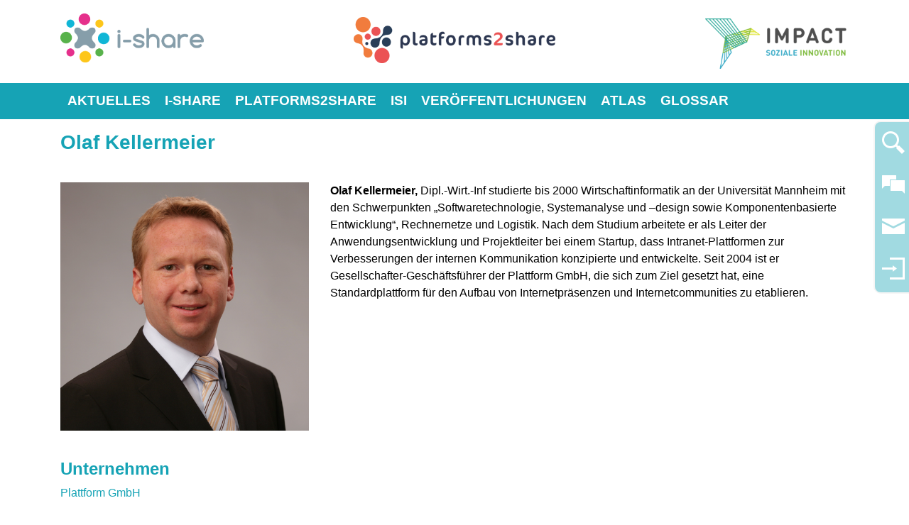

--- FILE ---
content_type: text/html;charset=iso-8859-1
request_url: https://www.i-share-economy.org/kos/WNetz?art=Person.show&id=2
body_size: 6864
content:
<!doctype html>
<html lang="de">
	<head>
<meta name='keywords' content='sharing,sharing economy, tauschen, gemeinsam nutzen, teilen, carsharing, cospaching, coworking, Gesch&auml;ftsmodel, Beispiele, Verzeichnis'>
<meta name='description' content='Olaf Kellermeier, Dipl.-Wirt.-Inf studierte bis 2000 Wirtschaftinformatik an der Universit&auml;t Mannheim mit den Schwerpunkten &bdquo;Softwaretechnologie, Systemanalyse und &ndash;design sowie Komponentenbasierte Entwicklung&ldquo;, Rechnernetze...'>
<meta name='robots' content='all'>
<meta http-equiv='Content-Script-Type' content='text/javascript'>
<meta http-equiv='Content-Style-Type' content='text/css'>
<meta http-equiv='content-type' content='text/html; charset=ISO-8859-1'>
<meta http-equiv='content-language' content='de'>
<meta property='og:image' content='https://i-share.obelus.plattform-gmbh.de/kos/picture-cache/679/pic-factory/104_SimpleCommandRepository_1_1_7__type_manual__dim_MEDIUM__pics_hash_-1383153653__ts_19567432300.png'>
<meta property='profile:last_name' content='Kellermeier'>
<meta property='og:type' content='profile'>
<meta property='og:site_name' content='Sharing in Deutschland'>
<meta property='og:title' content='Olaf Kellermeier'>
<meta property='og:locale' content='de_DE'>
<meta property='profile:gender' content='male'>
<meta property='profile:first_name' content='Olaf'>
<meta property='og:url' content='https://i-share.obelus.plattform-gmbh.de/kos/WNetz?art=Person.show&amp;id=2'>
<meta property='og:description' content='Olaf Kellermeier, Dipl.-Wirt.-Inf studierte bis 2000 Wirtschaftinformatik an der Universit&auml;t Mannheim mit den Schwerpunkten &bdquo;Softwaretechnologie, Systemanalyse und &ndash;design sowie Komponentenbasierte Entwicklung&ldquo;, Rechnernetze...'>
<meta name='google-site-verification' content='vpxNr7pQYTW6gJkkmPxpZdLtK3K8A5KkrkUHZQ_D0lY'>
<meta name='google-translate-customization' content='NONE'>
<!-- MetaData.begin -->
<!-- <meta http-equiv="Content-Security-Policy" content="default-src 'self'"> -->
<!-- MetaData.end -->
<script type="application/ld+json">
{
  "@type": "Person",
  "name": "Olaf Kellermeier",
  "datePublished": "2014-07-14T14:07:26.000+0200",
  "dateModified": "2017-03-14T18:27:04.000+0100",
  "dateCreated": "2014-07-14T14:07:26.000+0200",
  "url": "https://i-share.obelus.plattform-gmbh.de/kos/WNetz?art=Person.show&id=2",
  "image": [
    "https://i-share.obelus.plattform-gmbh.de/kos/picture-cache/679/pic-factory/104_SimpleCommandRepository_16_9_7__type_detail__dim_MEDIUM__pics_hash_-1383153653__ts_19567432300.png"
  ],
  "@context": "https://schema.org"
}
</script><!-- WNetz JavaScripts -->

<!-- WWScriptDependencyWatcher CSS -->
<!-- ScriptGroup: ROOT -->
<!-- ScriptGroup: JQUERY -->
<link rel='stylesheet' type='text/css' href='/kos/ui2/assets/select2-4.0.13/dist/css/select2.min.css?1.0-SNAPSHOT-build-20251228154528'>
<!-- WWScriptDependencyWatcher JS.import -->
<script  src='/kos/ui2/assets/jquery/jquery-3.5.1.min.js?1.0-SNAPSHOT-build-20251228154528' type='text/javascript'></script>
<script  src='/kos/ui2/assets/smartmenus-1.1.0/jquery.smartmenus.js?1.0-SNAPSHOT-build-20251228154528' type='text/javascript'></script>
<script  src='/kos/ui2/assets/bootstrap-4.6.1/dist/js/bootstrap.bundle.min.js?1.0-SNAPSHOT-build-20251228154528' type='text/javascript'></script>
<script  src='/kos/ui2/assets/select2-4.0.13/dist/js/select2.min.js?1.0-SNAPSHOT-build-20251228154528' type='text/javascript'></script>
<script  src='/kos/ui2/assets/select2-4.0.13/dist/js/i18n/de.js?1.0-SNAPSHOT-build-20251228154528' type='text/javascript'></script>
<script  src='/kos/ui2/assets//lightbox2-master/dist/js/lightbox.min.js?1.0-SNAPSHOT-build-20251228154528' type='text/javascript'></script>
<script  src='/kos/kos-commons/kos-commons-bundle.js?1.0-SNAPSHOT-build-20251228154528' type='text/javascript'></script>
<!-- WWScriptDependencyWatcher JS.import.end -->
<!-- WWScriptDependencyWatcher JS.definitions -->
<script type='text/javascript'>
jQuery.noConflict();
</script>
<!-- WWScriptDependencyWatcher JS.definitions.end -->
<!-- ScriptGroup: OTHER -->
<!-- WWScriptDependencyWatcher.OnDocumentLoad -->
<!-- WWScriptDependencyWatcher.OnDocumentLoad.end -->
<!-- WWScriptDependencyWatcher JS.END -->


<!-- WNetz JavaScripts end -->


	    <!-- Required meta tags -->
	    <meta charset="iso-8859-1">
	    <meta name="viewport" content="width=device-width, initial-scale=1, shrink-to-fit=no">
	
		<link rel="stylesheet" href="/kos/ui2/clients/ishare_ui2-base/css/website.css?19aba5833f0" />
		<!-- Favicon -->
		<link rel="icon" href="/kos/ui2/clients/ishare_ui2-base/assets/favicon/" type="image/jpg">

		<link rel="apple-touch-icon" sizes="60x60" href="/kos/ui2/clients/ishare_ui2-base/assets/favicon/apple-icon-60x60.png">
		<link rel="apple-touch-icon" sizes="72x72" href="/kos/ui2/clients/ishare_ui2-base/assets/favicon/apple-icon-72x72.png">
		<link rel="apple-touch-icon" sizes="76x76" href="/kos/ui2/clients/ishare_ui2-base/assets/favicon/apple-icon-76x76.png">
		<link rel="apple-touch-icon" sizes="114x114" href="/kos/ui2/clients/ishare_ui2-base/assets/favicon/apple-icon-114x114.png">
		<link rel="apple-touch-icon" sizes="120x120" href="/kos/ui2/clients/ishare_ui2-base/assets/favicon/apple-icon-120x120.png">
		<link rel="apple-touch-icon" sizes="144x144" href="/kos/ui2/clients/ishare_ui2-base/assets/favicon/apple-icon-144x144.png">
		<link rel="apple-touch-icon" sizes="152x152" href="/kos/ui2/clients/ishare_ui2-base/assets/favicon/apple-icon-152x152.png">
		<link rel="apple-touch-icon" sizes="180x180" href="/kos/ui2/clients/ishare_ui2-base/assets/favicon/apple-icon-180x180.png">
		<link rel="icon" type="image/png" sizes="192x192"  href="/kos/ui2/clients/ishare_ui2-base/assets/favicon/android-icon-192x192.png">
		<link rel="icon" type="image/png" sizes="32x32" href="/kos/ui2/clients/ishare_ui2-base/assets/favicon/favicon-32x32.png">
		<link rel="icon" type="image/png" sizes="96x96" href="/kos/ui2/clients/ishare_ui2-base/assets/favicon/favicon-96x96.png">
		<link rel="icon" type="image/png" sizes="16x16" href="/kos/ui2/clients/ishare_ui2-base/assets/favicon/favicon-16x16.png">
		<link rel="manifest" href="/kos/ui2/clients/ishare_ui2-base/assets/favicon/manifest.json">
		<meta name="msapplication-TileColor" content="#ffffff">
		<meta name="msapplication-TileImage" content="/kos/ui2/clients/ishare_ui2-base/assets/favicon/ms-icon-144x144.png">
		<meta name="theme-color" content="#ffffff">
		
	    <title>Olaf Kellermeier Sharing in Deutschland</title>
	
<link rel="alternate" type="application/rss+xml" title="News " href="https://i-share.obelus.plattform-gmbh.de/kos/WNetz?art=CompilationObject.feedFromCompilationObject&amp;id=190">

</head>
  	<body class=" system-production internet pmo_Person pme_show pid_2">
		<div id="header">
			<div id="head">
				<div class="header-wrapper">
					<div class="container header header-top">
						<div class="row">
							<div class="left ishare col-4 col-sm-4 col-md-4">
								<a href="/i-share">
									<img class='logo ishare pr-5' src="/kos/ui2/clients/ishare_ui2-base/assets/logo-i-share.png" alt="branding image">
								</a>
							</div>
							<div class="center p2s col-4 col-sm-4 col-md-4 text-center">
								<a href="/platforms2share">
									<img class='logo p2s px-2 py-2' src="/kos/ui2/clients/ishare_ui2-base/assets/logo_plattform2share.png" alt="branding image">
								</a>
							</div>
							<div class="right isi col-4 col-sm-4 col-md-4">
								<a href="/isi">
									<img class='logo isi pl-5' src="/kos/ui2/clients/ishare_ui2-base/assets/logo_isi_wide.png" alt="branding image"></a>
							</div>
						</div>
					</div>
				</div>
			</div>

		</div>
  		
  		<div class="menu-wrapper">
	    	<div class="container container-menu">
				<div class="row">  
					<div class="col-12">   		
			    		<nav class="navbar">
							<!--  Menu -->	
							<div id="mainNav">
								
<div id='menu' class='kos-wnetz-window-menu-WWSmartMenus'><input id="main-menu-state" type="checkbox" />
<label class="main-menu-btn" for="main-menu-state">
  <span class="main-menu-btn-icon"></span> Toggle main menu visibility
</label><ul class='sm sm-mint elements-7' id='main-menu'><li class='men-aktuelles has-mega-menu first pos_0' style='z-index:5000' id='men-180'><a  href='/'><span class='icon'></span><span  class='caption'>Aktuelles</span><span  class='caption-after'></span></a></li><li class='men-i-share has-mega-menu submenu pos_1' style='z-index:5000' id='men-173'><a  href='/i-share'><span class='icon'></span><span  class='caption'>i-share</span><span  class='caption-after'></span></a><ul class='mega-menu elements-3'><li class='men-ziele-und-vorgehen submenu first pos_0' style='z-index:5000' id='men-19'><a  href='/i-share/ziele-und-vorgehen'><span class='icon'></span><span  class='caption'>Ziele und Vorgehen</span><span  class='caption-after'></span></a><ul class='elements-1'><li class='first last pos_0'>
<div class='column-1-3'></div>
</li></ul></li><li class='men-forschende pos_1' style='z-index:5000' id='men-17'><a  href='/i-share/forschende'><span class='icon'></span><span  class='caption'>Forschende</span><span  class='caption-after'></span></a><ul class='elements-1'><li class='first last pos_0'>
<div class='column-1-3'></div>
</li></ul></li><li class='men-veranstaltungen last pos_2' style='z-index:5000' id='men-147'><a  href='/i-share/veranstaltungen'><span class='icon'></span><span  class='caption'>Veranstaltungen</span><span  class='caption-after'></span></a><ul class='elements-1'><li class='first last pos_0'>
<div class='column-1-3'></div>
</li></ul></li></ul></li><li class='men-platforms2share has-mega-menu submenu pos_2' style='z-index:5000' id='men-174'><a  href='/platforms2share'><span class='icon'></span><span  class='caption'>platforms2share</span><span  class='caption-after'></span></a><ul class='mega-menu elements-3'><li class='men-ziele-und-vorgehen first pos_0' style='z-index:5000' id='men-171'><a  href='/platforms2share/ziele-und-vorgehen'><span class='icon'></span><span  class='caption'>Ziele und Vorgehen</span><span  class='caption-after'></span></a><ul class='elements-1'><li class='first last pos_0'>
<div class='column-1-3'></div>
</li></ul></li><li class='men-forschende pos_1' style='z-index:5000' id='men-172'><a  href='/platforms2share/forschende'><span class='icon'></span><span  class='caption'>Forschende</span><span  class='caption-after'></span></a><ul class='elements-1'><li class='first last pos_0'>
<div class='column-1-3'></div>
</li></ul></li><li class='men-veranstaltungen last pos_2' style='z-index:5000' id='men-175'><a  href='/platforms2share/veranstaltungen'><span class='icon'></span><span  class='caption'>Veranstaltungen</span><span  class='caption-after'></span></a><ul class='elements-1'><li class='first last pos_0'>
<div class='column-1-3'></div>
</li></ul></li></ul></li><li class='men-isi has-mega-menu submenu pos_3' style='z-index:5000' id='men-176'><a  href='/isi'><span class='icon'></span><span  class='caption'>ISI</span><span  class='caption-after'></span></a><ul class='mega-menu elements-4'><li class='men-indikatoren first pos_0' style='z-index:5000' id='men-183'><a  href='/isi/indikatoren'><span class='icon'></span><span  class='caption'>Indikatoren</span><span  class='caption-after'></span></a><ul class='elements-1'><li class='first last pos_0'>
<div class='column-1-3'></div>
</li></ul></li><li class='men-ziele-und-vorgehen pos_1' style='z-index:5000' id='men-177'><a  href='/isi/ziele-und-vorgehen'><span class='icon'></span><span  class='caption'>Ziele und Vorgehen</span><span  class='caption-after'></span></a><ul class='elements-1'><li class='first last pos_0'>
<div class='column-1-3'></div>
</li></ul></li><li class='men-forschende pos_2' style='z-index:5000' id='men-178'><a  href='/isi/forschende'><span class='icon'></span><span  class='caption'>Forschende</span><span  class='caption-after'></span></a><ul class='elements-1'><li class='first last pos_0'>
<div class='column-1-3'></div>
</li></ul></li><li class='men-veranstaltungen last pos_3' style='z-index:5000' id='men-179'><a  href='/isi/veranstaltungen'><span class='icon'></span><span  class='caption'>Veranstaltungen</span><span  class='caption-after'></span></a><ul class='elements-1'><li class='first last pos_0'>
<div class='column-1-3'></div>
</li></ul></li></ul></li><li class='men-veroeffentlichungen has-mega-menu submenu pos_4' style='z-index:5000' id='men-144'><a  href='/veroeffentlichungen'><span class='icon'></span><span  class='caption'>Veröffentlichungen</span><span  class='caption-after'></span></a><ul class='mega-menu elements-3'><li class='men-i-share-report-i submenu first pos_0' style='z-index:5000' id='men-152'><a  href='/veroeffentlichungen/i-share-report-i'><span class='icon'></span><span  class='caption'>i-share Report I</span><span  class='caption-after'></span></a><ul class='elements-1'><li class='first last pos_0'>
<div class='column-1-3'></div>
</li></ul></li><li class='men-i-share-report-ii submenu pos_1' style='z-index:5000' id='men-153'><a  href='/veroeffentlichungen/i-share-report-ii'><span class='icon'></span><span  class='caption'>i-share Report II</span><span  class='caption-after'></span></a><ul class='elements-1'><li class='first last pos_0'>
<div class='column-1-3'></div>
</li></ul></li><li class='men-i-share-report-iii last pos_2' style='z-index:5000' id='men-154'><a  href='/veroeffentlichungen/i-share-report-iii'><span class='icon'></span><span  class='caption'>i-share Report III</span><span  class='caption-after'></span></a><ul class='elements-1'><li class='first last pos_0'>
<div class='column-1-3'></div>
</li></ul></li></ul></li><li class='men-atlas has-mega-menu submenu pos_5' style='z-index:5000' id='men-62'><a  href='/atlas'><span class='icon'></span><span  class='caption'>Atlas</span><span  class='caption-after'></span></a><ul class='mega-menu elements-3'><li class='men-karte first pos_0' style='z-index:5000' id='men-63'><a  href='/atlas'><span class='icon'></span><span  class='caption'>Karte</span><span  class='caption-after'></span></a><ul class='elements-1'><li class='first last pos_0'>
<div class='column-1-3'></div>
</li></ul></li><li class='men-info-zum-i-share-atlas pos_1' style='z-index:5000' id='men-66'><a  href='/atlas/info-zum-i-share-atlas'><span class='icon'></span><span  class='caption'>Info zum i-share Atlas</span><span  class='caption-after'></span></a><ul class='elements-1'><li class='first last pos_0'>
<div class='column-1-3'></div>
</li></ul></li><li class='men-fertiggestellte-profile last pos_2' style='z-index:5000' id='men-80'><a  href='/atlas/fertiggestellte-profile'><span class='icon'></span><span  class='caption'>Fertiggestellte Profile</span><span  class='caption-after'></span></a><ul class='elements-1'><li class='first last pos_0'>
<div class='column-1-3'></div>
</li></ul></li></ul></li><li class='men-glossar has-mega-menu last pos_6' style='z-index:5000' id='men-12'><a  href='/glossar'><span class='icon'></span><span  class='caption'>Glossar</span><span  class='caption-after'></span></a></li></ul></div>

							</div>


							<div class="navelement navelement-main navelement-rounded">
								<ul>
									<li>
										<a class='search' href='/kos/WNetz?art=Search.search' title='Suchen Sie in unseren Inhalten'>
											<span class='icon'></span>
											<span class='caption'></span>
										</a>
									<li>
										<a class='mailto' href='mailto:info@i-share-economy.org?subject=Ihre%20Anfrage%20bei%20i-share' title='Kontaktieren Sie uns!'>
											<span class='icon'></span>
											<span class='caption'></span>
										</a>
									</li>
									<li class='newsletter-register'>
										<a class='newsletter-register' href='/kos/WNetz?art=SubscriptionManager.editSelection' title='Bleiben Sie informiert! Nutzen Sie unseren Newsletter!'>
											<span class='icon'></span>
											<span class='caption'></span>
										</a>
									</li>
									<li>
										<a class='login' href='/kos/WNetz?art=LoginModule.login' title='Einloggen'>
											<span class='icon'></span>
											<span class='caption'></span>
										</a>
									</li>
									<li>
										<a class='myaccount' href='/intranet' title='Mein Account'>
											<span class='icon'></span>
											<span class='caption'></span>
										</a>
									</li>
									<li>
										<a href='#' class='sidebar-trigger' id='sidebar-trigger' title='Mehr Inhalte sehen'>
											<span class='icon'></span>
											<span class='caption'></span>
										</a>
									</li>
								</ul>
							</div>
							<div class="navelement navelement-up">
								<ul>
									<li>
										<a class='navelement-up-action' href='#'>
											<span class='icon'></span>
											<span class='caption'></span>
										</a>
									</li>
								</ul>
							</div>
					</div>


					</nav>
					</div>	
				</div>
			</div>
	    </div>
	    
	    <div class="titlepane-wrapper">
	    	<div class="container">	
				<div class="row">
					<div class="col-12" id="pageMeta">
						<div id="breadcrumbs"><ul class='Breadcrumbs SiteMapPathView breadcrumb elements-1'><li class='breadcrumb-item first last pos_0'><a  href='/'><span class='icon'></span><span  class='caption'>Aktuelles</span><span  class='caption-after'></span></a></li></ul></div>
						<h1>

<div class='TitlePane'>
<div></div>
Olaf Kellermeier</div>


</h1>
					</div>
				</div>
			</div>
		</div>
		<div class="container">	
			<div class="row">
				<div class="col-12" id="content">
					<!-- START MEMO --> 
<div id='MasterLayout' class='StandardMasterLayout'>



<div class='MasterPane'>
<div class='ContentPane'>
<div></div>

<div class='wwpanelcontent card-picture-flow'>
<div><div class='AbstractStdBoxLightBackground'><h2></h2><div class='content'>
<div class='FlowTextPane'>
<div class='DetailPane left'>
<div class='WWDetailPane'>
<div class='GalleryPicture'><a  href='/kos/WNetz?art=File.show&amp;id=1304&amp;viewid=1' class='file-system file file-jpg'><span class='icon'></span><div class='PictureFactoryComponent'><img src='[data-uri]' class='PictureFactory img-fluid' data-extralarge='/kos/picture-cache/679/pic-factory/104_SimpleCommandRepository_1_1_7__type_detail__dim_EXTRALARGE__pics_hash_-1383153653__ts_19567432300.png' data-large='/kos/picture-cache/679/pic-factory/104_SimpleCommandRepository_1_1_7__type_detail__dim_LARGE__pics_hash_-1383153653__ts_19567432300.png' data-medium='/kos/picture-cache/679/pic-factory/104_SimpleCommandRepository_1_1_7__type_detail__dim_MEDIUM__pics_hash_-1383153653__ts_19567432300.png' data-small='/kos/picture-cache/679/pic-factory/104_SimpleCommandRepository_1_1_7__type_detail__dim_SMALL__pics_hash_-1383153653__ts_19567432300.png' data-extrasmall='/kos/picture-cache/679/pic-factory/104_SimpleCommandRepository_1_1_7__type_detail__dim_EXTRASMALL__pics_hash_-1383153653__ts_19567432300.png'>
<div class='PictureFactoryMarker'></div>
</div></a>
<div class='function-buttons'></div>

<div class='footer-row'></div>
</div>
</div>
</div>

<div class='MainPane'>
<div class='WWMainPane'><div class='description'><strong>Olaf Kellermeier,&nbsp;</strong>Dipl.-Wirt.-Inf studierte bis 2000 Wirtschaftinformatik an der Universität Mannheim mit den Schwerpunkten &#8222;Softwaretechnologie, Systemanalyse und &#8211;design sowie Komponentenbasierte Entwicklung&#8220;, Rechnernetze und Logistik. Nach dem Studium arbeitete er als Leiter der Anwendungsentwicklung und Projektleiter bei einem Startup, dass Intranet-Plattformen zur Verbesserungen der internen Kommunikation konzipierte und entwickelte. Seit 2004 ist er Gesellschafter-Geschäftsführer der Plattform GmbH, die sich zum Ziel gesetzt hat, eine Standardplattform für den Aufbau von Internetpräsenzen und Internetcommunities zu etablieren.</div><br>
</div>
</div>
</div>
<br style='clear:both;'></div></div>

<div class='WWSplitPane'>
<div class='WWMainPane col-md-6'>
<div></div>
<div class='AbstractBoxBeam'><h2>Unternehmen</h2><div class='content'><a name='listview_113'></a>
<div class='ListView ListView kos-intranet2-om-Person-companies kos_wnetz_window_lv_ListViewLayoutElement kos_intranet2_core_companies_PersonCompanyListViewElement'>
<div class='headSection'></div>
<table cellpadding=0 cellspacing=0 width='100%' class='ListViewLayout' border='0'><tbody><tr class='even LVLE'><td><a  href='/atlas/plattform-gmbh'><span class='icon'></span><span  class='caption'>Plattform GmbH</span><span  class='caption-after'></span></a></td></tr><tr class='FooterRow'><td colspan='2'>
<div class='lvPaginator'>
<nav></nav>
</div>
</td></tr></tbody></table></div>
</div></div>
<div class='AbstractBoxBeam'><h2>Kontaktinformation</h2><div class='content'><a name='listview_80'></a>
<div class='ListView AddressList kos_wnetz_window_lv_ListViewLayoutElement kos_intranet2_core_AddressList_AddressListElement kos_intranet2_core_AddressList_AddressListElementSimple'>
<div class='headSection'></div>
<table cellpadding=0 cellspacing=0 width='100%' class='ListViewLayout' border='0'><tbody><tr class='even LVLE'><td><ul class='address elements-5'><li class='title first pos_0'><a  href='/kos/WNetz?art=Address.show&amp;id=3'><span class='icon'></span><span  class='caption'>Adresse</span><span  class='caption-after'></span></a></li><li class='street pos_1'>Gabelsbergerstr. 5</li><li class='city pos_2'><span class='city__zip'>68165</span> <span class='city__location'>Mannheim</span></li><li class='phone pos_3'><a href='tel: '+49 621 58679314>+49 621 58679314</a></li><li class='email last pos_4'><a  href="javascript:ext.utils.linkdecrypt('thps{vAv5rlsslytlplyGwsh{{mvyt4ntio5kl', 7);" class='wwemail wwemail-encrypted'><span class='icon'></span><span class='caption'>E-Mail</span></a></li></ul></td></tr><tr class='FooterRow'><td>
<div class='lvPaginator'>
<nav></nav>
</div>
</td></tr></tbody></table></div>
</div></div>

<div></div>
</div>

<div class='WWDetailPane col-md-6'>
<div></div>

<div></div>
</div>
</div>
</div>
</div>

<div></div>
</div>
</div>

<div class='StatusPane'>
<div></div>

<div></div>
</div>

<div class='AdminPane'></div>


</div> <!-- END-MasterLayout -->
				</div> <!-- END class=col-12 -->
			</div> <!-- END class=row -->
    	</div> <!--  END class=container -->
		
		<!-- Der Footer -->
		<footer>
			<div class="container">
				<div class="row">
					<div class="col-12 col-sm-6 col-md-6 col-lg-4">
						
<div class='WWSimpleMenuView'><!-- kos.wnetz.window.menu.WWSimpleMenuView -->
<ul class='elements-5'><li class='submenu first pos_0' id='men-15'><a  href='/kontakt'><span class='icon'></span><span  class='caption'>Kontakt</span><span  class='caption-after'></span></a></li><li class='submenu pos_1' id='men-5'><a  href='/impressum'><span class='icon'></span><span  class='caption'>Impressum</span><span  class='caption-after'></span></a></li><li class='submenu pos_2' id='men-136'><a  href='/datenschutzerklaerung'><span class='icon'></span><span  class='caption'>Datenschutzerklärung</span><span  class='caption-after'></span></a></li><li class='submenu pos_3' id='men-7'><a href='http://www.plattform-gmbh.de' class='http' target='_blank' rel='nofollow'><span  class='icon'></span><span  class='caption'>powered by Plattform GmbH</span><span  class='caption-after'></span></a></li><li class='submenu last pos_4' id='men-9'><a  href='/kos/WNetz?art=LoginModule.login'><span class='icon'></span><span  class='caption'>Login</span><span  class='caption-after'></span></a></li></ul></div>

					</div>	
					

				</div>
			</div>
		</footer>
		
		<!-- Sidebar -->
		<nav id="sidebarActionPane" style="display: none">
			
<!-- BEGIN kos.wnetz.modules.actionlist.widgets.ActionListBarByBreadcrumb@c622f08[configuredActionlistNumber=1,usedActionList=1,showForGroups=] --><div id='AL-person-2' class='Actionlist Actionlist-1'><div class='control'><a href='#' title='Schliessen'><span class='icon'></span></a></div><div id='ALE-37' class='ActionlistElementBase ActionlistElement-Border'><h2><a  href='/i-share/ziele-und-vorgehen?daoref=761'><span class='icon'></span><span  class='caption'>i-share Reports</span><span  class='caption-after'></span></a></h2><div class='content'>Was kennzeichnet die Sharing Economy in Deutschland? <br/>
Was bedeutet es, in der Sharing Economy zu arbeiten? <br/>
Welche ökonomischen, ökologischen und sozialen Wirkungen haben Sharing Formen?<br/>
<a href='/i-share/ziele-und-vorgehen?daoref=761'>Zu den i-share Reports</a></div>
<div class='Footer'>
<div class='content'></div>
</div>
</div>
<div id='ALE-5' class='ActionlistElementBase ActionlistElement'><div class='content'>
<div class='SearchForm'><form name='SearchForm' class='validator' accept-charset='UTF-8' action='/kos/WNetz' method='GET'  data-preventDoubleClick='true'>
<div class='validator'></div><input name='FORM_URL' value='/kos/WNetz?art=Person.show&id=2' maxlength='255' type='hidden' class='form-control' tabindex='0'><div class='input-group'><input type='text' name='queryString' class='form-control' placeholder='Suchen nach...'><div class='input-group-append'><button class='btn' type='submit'>suchen</button></div></div><input name='validatorAction' type=hidden value='Module.validate'><input name='validatorFormReader' type=hidden value='kos.wnetz.system.WebModule$FormReader'><input name='id' value='2' maxlength='255' type='hidden' class='form-control' tabindex='0'><input name='art' value='Search.search' maxlength='255' type='hidden' class='form-control' tabindex='0'></form>
</div>
</div>
<div class='Footer'>
<div class='content'></div>
</div>
</div>
<div id='ALE-6' class='ActionlistElementBase ActionlistElement'><h2>Newsletter abonnieren</h2><div class='content'>Bleiben Sie auf dem Laufenden! <br />
Im Newsletter informieren wir über aktuelle Entwicklungen und Veranstaltungen.
<br /><a href='/kos/WNetz?art=SubscriptionManager.editSelection'>Jetzt registrieren</a></div>
<div class='Footer'>
<div class='content'></div>
</div>
</div>
<div id='ALE-19' class='ActionlistElementBase ActionlistElement-Border'><div class='content'><style>
.survey {
   background: #EEEEEE;
   padding: 15px;
   border: 1px dotted lightgrey;
   margin-bottom: 10px;
}
.survey a {
   color: <link>;
   font-size: 1.5em;
   line-height: 1.1em;
}
</style>

<div class="reg">
<strong>Ihre Organisation oder Initative soll im i-share Atlas erscheinen?</strong><br />
<a href="/kos/WNetz?art=Registration.start">Dann tragen Sie sich bitte hier ein.</a>
</div>
</div>
<div class='Footer'>
<div class='content'></div>
</div>
</div>
<div id='ALE-1' class='ActionlistElementBase ActionlistElement'><div class='content'><form id='login' name='FORMULAR' class='LoginForm validator' accept-charset='ISO-8859-1' action='/kos/j_acegi_security_check' method='POST'  data-preventDoubleClick='true'>
<div class='validator'></div><input name='FORM_URL' value='/kos/WNetz?art=Person.show&id=2' maxlength='255' type='hidden' class='form-control' tabindex='0'><input name='targetUrl' maxlength='255' type='hidden' class='form-control' tabindex='0'><label for='j_username'>Login</label><input name='j_username' maxlength='255' id='j_username' type='text' class='LoginForm-username form-control' tabindex='0' autocomplete='username' autofocus='true'><label for='j_password'>Passwort</label><input name='j_password' maxlength='255' id='j_password' type='password' class='LoginForm-password form-control' tabindex='0' autocomplete='current-password'>
<div class='LoginForm-passwordActions'><a  href='/kos/WNetz?art=LoginModule.forgotPassword' class='ForgotPasswordButton ForgotPasswordButton' rel='nofollow'><span class='icon'></span><span  class='caption'>Passwort vergessen?</span><span  class='caption-after'></span></a></div>
<small>Sie sind nicht eingeloggt.</small><br>
<input name='validatorAction' type=hidden value='Module.validate'><input name='validatorFormReader' type=hidden value='kos.wnetz.system.WebModule$FormReader'><input name='id' value='2' maxlength='255' type='hidden' class='form-control' tabindex='0'><input name='art' value='.' maxlength='255' type='hidden' class='form-control' tabindex='0'><button hidefocus='true' class='WWSubmitButton actionbutton2' type='submit' value='Login' name='Login'><span >Login</span></button></form>

<div class='footer LoginForm validator'></div>
</div>
<div class='Footer'>
<div class='content'></div>
</div>
</div>
</div><!-- END kos.wnetz.modules.actionlist.widgets.ActionListBarByBreadcrumb@c622f08[configuredActionlistNumber=1,usedActionList=1,showForGroups=] -->


		</nav>

		<script src="/kos/ui2/clients/ishare_ui2-base/js/Legend.js"></script>

		<script type="text/javascript">
			// SmartMenus init
			jQuery(function($) {
	  			$('#main-menu').smartmenus({
		  		}); 
			});

			// Sidebar.
			jQuery(function() {
				jQuery("#sidebar-trigger").on("click", function() {
					jQuery("#sidebarActionPane").is(":visible") ?
						jQuery("#sidebarActionPane").fadeOut("slow") :
						jQuery("#sidebarActionPane").fadeIn("slow");
					}
				);
				jQuery("#sidebarActionPane .Actionlist .control a").on("click", function() {
					jQuery("#sidebarActionPane").fadeOut("slow");
				});
			});
		</script>
	
<div style='visibility: hidden;'></div>


<!-- Piwik: Statisch aus Kernel -->
<script type="text/javascript">
  var _paq = _paq || [];
  
  _paq.push(["trackPageView"]);
  _paq.push(["enableLinkTracking"]);
  _paq.push(['setSecureCookie', true]);

  (function() {
    var u=(("https:" == document.location.protocol) ? "https" : "http") + "://piwik.plattform-gmbh.de/";
    _paq.push(["setTrackerUrl", u+"piwik.php"]);
    _paq.push(["setSiteId", "48"]);
    
    var d=document, g=d.createElement("script"), s=d.getElementsByTagName("script")[0]; g.type="text/javascript";
    g.defer=true; g.async=true; g.src=u+"piwik.js"; s.parentNode.insertBefore(g,s);
  })();
</script>
<!-- End Piwik Code -->

<div class='BeforeEndBodyContainer'></div>

</body>

</html>

